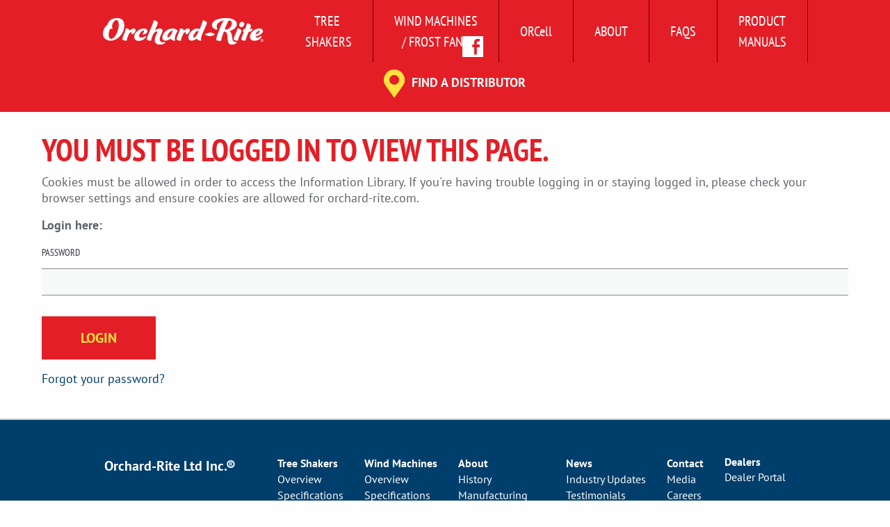

--- FILE ---
content_type: text/html; charset=UTF-8
request_url: https://orchard-rite.com/information-library/login
body_size: 3282
content:
<!doctype html>
<html class="no-js" lang="en" style="scroll-behavior: smooth;">
  <head>
    <meta charset="utf-8"/>
    <meta http-equiv="x-ua-compatible" content="ie=edge">
    <meta name="viewport" content="width=device-width, initial-scale=1.0">
          <title>
                  Login
                       | Orchard-Rite
      </title>
      <meta name="description" content="">
                <link rel="canonical" href="https://orchard-rite.com/information-library/login">
                            <!-- Favicons -->
    <link rel="apple-touch-icon" sizes="180x180" href="/assets/favicons/apple-touch-icon.png">
    <link rel="icon" type="image/png" sizes="32x32" href="/assets/favicons/favicon-32x32.png">
    <link rel="icon" type="image/png" sizes="16x16" href="/assets/favicons/favicon-16x16.png">
    <link rel="manifest" href="/assets/favicons/site.webmanifest">
    <link rel="mask-icon" href="/assets/favicons/safari-pinned-tab.svg" color="#003e6b">
    <meta name="msapplication-TileColor" content="#da532c">
    <meta
    name="theme-color" content="#ffffff">
    <!-- Adobe Font - PT Sans -->
    <link rel="stylesheet" href="https://use.typekit.net/zxt6hck.css">
        <!-- Google tag (gtag.js) -->
    <script async src="https://www.googletagmanager.com/gtag/js?id=G-5YCTDQ3RLT"></script>
    <script>
      window.dataLayer = window.dataLayer || [];
      function gtag(){dataLayer.push(arguments);}
      gtag('js', new Date());

      gtag('config', 'G-5YCTDQ3RLT');
    </script>
      <link href="/assets/css/app.css?ver=8" rel="stylesheet"></head>
  <body>
            
<nav class="nav--main nav--or">
  <div class="grid-container">
    <div class="grid-x align-center">
      <a href="https://orchard-rite.com/" class="cell small-9 medium-4 large-3 nav--main__item nav--main__logo">
        <img src="https://s3.us-west-2.amazonaws.com/orchard-rite/orchard-rite-reverse.svg" alt="Orchard-Rite logo" class="full-width">
      </a>
      <button class="cell shrink hide-for-large nav--main__item" id="menuButton">
        <img class="margin-bottom-0 full-width" src="/assets/img/icons/mobile-menu-button.png" alt="">
        &nbsp;&nbsp;Menu
      </button>
      <div class="cell small-12 large-shrink" id="mainMenu">
        <div class="grid-x height-100-percent">

          <div
            class="cell small-12 large-shrink dropdown__container nav--main__item  ">
                        <a href="https://orchard-rite.com/tree-shakers" class="text--white">Tree
              <br class="show-for-large">Shakers</a>
            <div class="dropdown__child">
              <div class="nav__testing">
                <a href="https://orchard-rite.com/tree-shakers#models" class="text--white">Models</a>
                <div id="tsModelsFlyout" class="nav__testing__children">
                                    <div class="nav__testing__child">
                    <a href="https://orchard-rite.com/tree-shakers/bullet" class="text--white">Bullet® Tree Shaker</a>
                  </div>
                                    <div class="nav__testing__child">
                    <a href="https://orchard-rite.com/tree-shakers/monoboom" class="text--white">Monoboom™﻿ Tree Shaker</a>
                  </div>
                                    <div class="nav__testing__child">
                    <a href="https://orchard-rite.com/tree-shakers/two-piece-shaker" class="text--white">Two-Piece Shaker</a>
                  </div>
                                    <div class="nav__testing__child">
                    <a href="https://orchard-rite.com/tree-shakers/two-piece-receiver" class="text--white">Two-Piece Receiver</a>
                  </div>
                                  </div>
              </div>
              <div>
                <a href="https://orchard-rite.com/tree-shakers#innovations" class="text--white">Innovations</a>
              </div>
              
            </div>
          </div>

          <div class="cell small-12 large-shrink dropdown__container nav--main__item  ">
            <a href="https://orchard-rite.com/wind-machines#overview" class="text--white">Wind Machines<br>/ Frost Fans</a>
            <div class="dropdown__child">
              <div>
                <a href="https://orchard-rite.com/wind-machines#overview" class="text--white">Overview</a>
              </div>
              <div>
                <a href="https://orchard-rite.com/wind-machines#specifications" class="text--white">Specifications</a>
              </div>
              <div class="nav__testing">
                <a class="text--white">Testing Data</a>
                <div id="testingDataFlyout" class="nav__testing__children">
                                    <div class="nav__testing__child">
                    <a href="https://orchard-rite.com/wind-machines#datam2430" class="text--white">M2430</a>
                  </div>
                                    <div class="nav__testing__child">
                    <a href="https://orchard-rite.com/wind-machines#datam2600" class="text--white">M2600</a>
                  </div>
                                  </div>
              </div>
              <div>
                <a href="https://orchard-rite.com/wind-machines#info" class="text--white">Science</a>
              </div>
              <div>
                <a href="https://orchard-rite.com/wind-machines#innovations" class="text--white">Innovations</a>
              </div>
            </div>
          </div>

          <div class="cell small-12 large-shrink nav--main__item  " style="text-transform:none">
            <a href="https://orchard-rite.com/orcell" class="text--white">ORCell</a>
          </div>

                    <div class="cell small-12 large-shrink nav--main__item dropdown__container    ">
            <a href="https://orchard-rite.com/about" class="text--white">About</a>
                        <div class="dropdown__child">
              <div>
                <a href="https://orchard-rite.com/about#history" class="text--white">History</a>
              </div>
              <div>
                <a href="https://orchard-rite.com/about#manufacturing" class="text--white">Manufacturing</a>
              </div>
              <div>
                <a href="https://orchard-rite.com/news" class="text--white">News &amp;<br>Testimonials</a>
              </div>
                          </div>
                      </div>
                    <a href="https://orchard-rite.com/faqs" class="cell small-12 large-shrink nav--main__item  ">
            FAQs
          </a>
                              <div class="cell small-12 large-shrink nav--main__item dropdown__container    ">
            <a href="https://orchard-rite.com/product-manuals" class="text--white">Product<br>Manuals</a>
                        <div class="dropdown__child">
                            <div>
                <a href="https://orchard-rite.com/product-manuals/tree-shakers" class="text--white">Tree Shakers</a>
              </div>
                            <div>
                <a href="https://orchard-rite.com/product-manuals/wind-machines-frost-fans" class="text--white">Wind Machines/Frost Fans</a>
              </div>
                            <div>
                <a href="https://orchard-rite.com/product-manuals/orcell-user-guide" class="text--white">ORCell</a>
              </div>
                          </div>
                      </div>

                            </div>

      </div>
      <div class="cell small-12 medium-6 large-shrink text--center dealer-button">
              <p class="margin-bottom-10"><img class="display--inline-block margin-right-10" src="/assets/img/icons/map-icon-yellow.svg" alt="" width="30"><a href="https://orchard-rite.com/locations" class="text--uppercase text--white text--bold">Find a Distributor</a>
        </p>
              <div class="text--center margin-bottom-10 margin-top-10" id="google_translate_element"></div>
        <script type="text/javascript">
          function googleTranslateElementInit() {
            new google.translate.TranslateElement({
              pageLanguage: 'en',
              layout: google.translate.TranslateElement.InlineLayout.SIMPLE
            }, 'google_translate_element');
          }
        </script>
        <a class="nav__facebook" href="https://www.facebook.com/orchardrite1" target="_blank" rel="noopener noreferrer"><img src="https://orchard-rite.com/assets/img/icons/facebook-reverse.svg" alt="Facebook icon" title="Follow Orchard-Rite on Facebook" width="30"></a>
      </div>
    </div>
  </div>
</nav>
        
    <div class="grid-container padding--top-bottom">
  <h2>You must be logged in to view this page.</h2>
  <p>Cookies must be allowed in order to access the Information Library. If you're having trouble logging in or staying logged in, please check your browser settings and ensure cookies are allowed for orchard-rite.com.</p>
  <p class="text--bold margin-bottom-0">Login here:</p>
  <form method="post" accept-charset="UTF-8">
      <input type="hidden" name="CRAFT_CSRF_TOKEN" value="uXuJ5m6npc666WPz_10sXav6GKnwioQy0fTTmDbIpLu1PHisWTJ3984Kv6Q2z5f76KEOvbEJQxjKomj-tMfrVL-Og60GvPTY9A4-yGgKAq4=">
      <input type="hidden" name="action" value="users/login">
      <input type="hidden" name="redirect" value="c10667ccb886cbd002c0b8f5acb674f739eabc3cdcfcec5314f045f44ed6eff5information-library">

            <input id="loginName" type="hidden" name="loginName" value="RiteAdmin">

      <h3><label for="password">Password</label></h3>
      <input id="password" type="password" name="password">

            <div>
      <input type="submit" value="Login" class="button margin-top-30">
      </div>

          </form>
    <p><a href="mailto:HeidiBurmeister@orchard-rite.com?subject=Forgot%20password%20for%20information%20library">Forgot your password?</a></p>

      </div>
          <footer class="background--blue-one text--blue-four">
  <div class="grid-container">
    <div class="grid-x grid-margin-x grid-padding-x grid-margin-y align-center nav--footer__grid">
      <div class="cell small-12 medium-shrink text--center">
        <a href="https://orchard-rite.com/" class="text--white lead text--bold">Orchard-Rite Ltd Inc.®</a>
              </div>
      <nav class="cell medium-12 large-shrink nav--footer">
        <div class="grid-x grid-margin-x grid-margin-y align-justify">
          <div class="cell small-6 medium-shrink">
            <p class="margin-bottom-0">
              <a href="https://orchard-rite.com/tree-shakers" class="text--bold text--white">Tree Shakers</a>
            </p>
                        <p class="margin-bottom-0">
              <a href="https://orchard-rite.com/tree-shakers#overview" class="text--white">Overview</a>
            </p>
            <p class="margin-bottom-0">
              <a href="https://orchard-rite.com/tree-shakers#specifications" class="text--white">Specifications</a>
            </p>
            <p class="margin-bottom-0">
              <a href="https://orchard-rite.com/tree-shakers#innovations" class="text--white">Innovations</a>
            </p>
                        
          </div>

          <div class="cell small-6 medium-shrink">
            <p class="margin-bottom-0">
              <a href="https://orchard-rite.com/wind-machines" class="text--bold text--white">Wind Machines</a>
            </p>
                        <p class="margin-bottom-0">
              <a href="https://orchard-rite.com/wind-machines#overview" class="text--white">Overview</a>
            </p>
            <p class="margin-bottom-0">
              <a href="https://orchard-rite.com/wind-machines#specifications" class="text--white">Specifications</a>
            </p>
            <p class="margin-bottom-0">
              <a href="https://orchard-rite.com/wind-machines#info" class="text--white">Science</a>
            </p>
            <p class="margin-bottom-0">
              <a href="https://orchard-rite.com/wind-machines#or-innovations" class="text--white">Innovations</a>
            </p>
            <p class="margin-bottom-0">
              <a href="https://orchard-rite.com/wind-machines/orcell" class="text--bold text--white">ORCell&trade;</a>
            </p>
                      </div>
          <div class="cell small-6 medium-shrink">
            <p class="margin-bottom-0">
              <a href="https://orchard-rite.com/about" class="text--bold text--white">About</a>
            </p>
                        <p class="margin-bottom-0">
              <a href="https://orchard-rite.com/about#history" class="text--white">History</a>
            </p>
            <p class="margin-bottom-0">
              <a href="https://orchard-rite.com/about#manufacturing" class="text--white">Manufacturing</a>
            </p>
            <p class="margin-bottom-0">
              <a href="https://orchard-rite.com/sustainabilty" class="text--white">Sustainabilty</a>
            </p>
            <p class="margin-bottom-0">
              <a href="https://orchard-rite.com/proposition-65" class="text--white">Proposition 65</a>
            </p>
            <p class="margin-bottom-5">
              <a href="https://orchard-rite.com/privacy" class="text--white">Privacy Policy</a>
            </p>
            <p class="margin-bottom-0" style="line-height:0.8">
              <a href="https://mrf.healthcarebluebook.com/SandS" class="text--white" target="_blank" rel="noopener noreferrer">Health Plan<br>Price Transparency</a>
            </p>
                                  </div>
                    <div class="cell small-6 medium-shrink">
            <p class="margin-bottom-0">
              <a href="https://orchard-rite.com/news" class="text--bold text--white">News</a>
            </p>
            <p class="margin-bottom-0">
              <a href="https://orchard-rite.com/news#industry" class="text--white">Industry Updates</a>
            </p>
            <p class="margin-bottom-0">
              <a href="https://orchard-rite.com/news#testimonials" class="text--white">Testimonials</a>
            </p>
          </div>
                    <div class="cell small-6 medium-shrink">
            <p class="margin-bottom-0">
              <a href="https://orchard-rite.com/contact" class="text--white text--bold">Contact</a>
            </p>
                        <p class="margin-bottom-0">
              <a href="https://orchard-rite.com/contact#media" class="text--white">Media</a>
            </p>
                        <p class="margin-bottom-0">
              <a href="//orchard-rite.com/careers" target="_blank" class="text--white">Careers</a>
            </p>
          </div>
                    <div class="cell small-6 medium-shrink">
            <p class="margin-bottom-0 text--bold text--white" style="font-size: 1rem;">Dealers</p>
                        <p class="margin-bottom-0"><a onclick="window.open ('https://dealers.orchard-rite.com:15001/#/signin', ''); return false" href="javascript:void(0);" class="text--white">Dealer Portal</a></p>
          </div>
                    

        </nav>
                  <div class="cell shrink">
          <p>
            <a href="https://orchard-rite.com/locations" class="cell shrink nav--main__item--phone text--bold text--uppercase text--yellow lead hover--white">
              <img class="display--inline-block margin-right-10" src="/assets/img/icons/map-icon.svg" alt="" width="30">
              Find a Distributor
            </a>
          </p>
        </div>
                </div>
      <hr>
      <div class="text--center margin-bottom-10" id="google_translate_element"></div>
      <script type="text/javascript">
        function googleTranslateElementInit() {
          new google.translate.TranslateElement({
            pageLanguage: 'en',
            layout: google.translate.TranslateElement.InlineLayout.SIMPLE
          }, 'google_translate_element');
        }
      </script>
      <script src="//translate.google.com/translate_a/element.js?cb=googleTranslateElementInit" type="text/javascript"></script>

      <p class="text--center text--small">Copyright &copy; Orchard-Rite. All rights reserved.</p>
    </div>
  </footer>
        <script src="/assets/js/app.js?ver=10"></script>
    <script src="/assets/js/filter.js"></script>
                  </body>
</html>


--- FILE ---
content_type: image/svg+xml
request_url: https://orchard-rite.com/assets/img/icons/facebook-reverse.svg
body_size: 239
content:
<?xml version="1.0" encoding="UTF-8"?>
<svg xmlns="http://www.w3.org/2000/svg" id="facebook" width="70" height="70" viewBox="0 0 70 70">
  <path id="Path_134" data-name="Path 134" d="M0,0V70H70V0ZM50.355,9.135c.508-.011,1.038.006,1.585.043,2.011,0,4.112.184,6.2.367l-.226,8.289h-5.6c-2.624-.058-3.572.961-3.657,3.922v6.511h9.481l-.376,8.878h-9.1V61.861H39.4V37.145H32.983V28.267H39.4V20.645c0-5.5,2.323-8.993,6.9-10.767A11.691,11.691,0,0,1,50.355,9.135Z" fill="#fff"></path>
</svg>


--- FILE ---
content_type: image/svg+xml
request_url: https://s3.us-west-2.amazonaws.com/orchard-rite/orchard-rite-reverse.svg
body_size: 6400
content:
<?xml version="1.0" encoding="UTF-8"?>
<svg xmlns="http://www.w3.org/2000/svg" viewBox="0 0 539.8 90.71">
  <defs>
    <style>.cls-1{fill:#fff;}</style>
  </defs>
  <title>orchard-rite-reverse</title>
  <g id="Layer_2" data-name="Layer 2">
    <g id="Layer_1-2" data-name="Layer 1">
      <path class="cls-1" d="M250.93,43.79c0-2.64-7.16-8.39-17.09-8.39-18.82,0-34.06,16.21-34.06,31.15,0,6.43,3.69,10.34,9.58,10.34,10.51,0,16.4-6.43,17.78-6.43.81,0,4.5,6.43,13.86,6.43,1.15,0,1.73-.57,1.73-1.38,0-1.38-.81-1.72-.81-5.17,0-14.14,9-24.37,9-26.55Zm-16.63.81c0,2.52-9.58,21.26-15.7,21.26a1.93,1.93,0,0,1-2.08-2.07c0-7.47,9.35-20.69,16.39-20.69.93,0,1.39.46,1.39,1.5Z"></path>
      <path class="cls-1" d="M349.45,16.44c0-3.22-6.35-8.39-11.2-8.39-2.2,0-3.24.8-3.24,1.95,0,4-4.61,15.52-9.46,27a.64.64,0,0,1-.58.34,18.15,18.15,0,0,0-7.74-2c-13.85,0-29.9,15.75-29.9,31.15,0,6.43,4.27,10.34,10,10.34,9.47,0,16.4-6.43,17.9-6.43.81,0,4.5,6.43,13.74,6.43,1.15,0,1.73-.57,1.73-1.38,0-1.38-.81-1.72-.81-5.63,0-6.67,4.51-15.86,8.55-25,5.54-12.53,11-25.06,11-28.39ZM321.39,45.51c0,3.11-9.93,21-15.82,21a1.9,1.9,0,0,1-2-2.07c0-7.47,8.89-20.69,15.93-20.69,1.16,0,1.85.46,1.85,1.72Z"></path>
      <path class="cls-1" d="M450.31,20.8c0-12.41-13.05-20.8-36.6-20.8C387,0,366.6,8.28,366.6,24.25c0,9.66,11.43,15.06,17,15.06,1.27,0,1.84-.46,1.84-1.15,0-1.27-2.88-2.87-2.88-10.12,0-12.41,14.54-18.62,25.74-20a23.08,23.08,0,0,0-7.15,8.5c-6.59,12.53-20.33,50.57-20.33,55.86,0,4.14,9,5.52,14.44,5.52,1.84,0,2.31-1.27,2.77-3.34a144.76,144.76,0,0,1,8.31-27.24c.46-1.15.81-1.38,1.62-1.38,20.69.1.52,44.74,25.86,44.74,9,0,16.51-5.86,16.51-8.27a1,1,0,0,0-1-.92c-1,0-10.85.83-13.2-6.19-1.9-5.67-.38-24.35-10.24-31.08C438,41,450.31,32.18,450.31,20.8Zm-16.63-2.53c0,10.23-10,20.81-21.47,20.81-1.39,0-2.19-.35-2.19-1.27a3.77,3.77,0,0,1,.34-1.72c3.81-9.54,8.78-21.26,11.32-25.63.81-1.49,1.38-2.3,2.54-2.3a10.06,10.06,0,0,1,9.46,10.11Z"></path>
      <path class="cls-1" d="M538.1,44.48c0-4.48-3.47-9.08-12.36-9.08-15.81,0-31.4,14.37-31.4,28.62,0,8.39,6.58,13.1,14.43,13.1,18.13,0,24.71-12,24.71-14a2,2,0,0,0-1.85-2c-1.73,0-4.73,5.28-12.58,5.28-3.35,0-5.2-1.38-5.89-3.79,10.39-2,24.94-9.31,24.94-18.16ZM527,45.06c0,3.56-6.23,9-13.74,11,1.85-7,8.09-13,11.78-13a1.76,1.76,0,0,1,2,2Z"></path>
      <path class="cls-1" d="M145.05,63.1a2,2,0,0,0-1.73-2c-1.73,0-5,4.29-12.59,5.28-4.66.62-8.34-1.32-8.92-4.7-1.32-7.7,8.92-19,14.12-19A1.83,1.83,0,0,1,138,44.83c0,2-1.5,4.48-2.77,6.2-1.39,2-2.08,2.53-2.08,3.56,0,.69.81,1.27,1.85,1.27,6.46,0,14.66-4.83,14.66-11.61,0-5.06-4-8.85-13.16-8.85C121.38,35.4,105,50.46,105,63.67c0,8.51,5.42,13.91,15.58,13.91,16.28,0,24.48-12.41,24.48-14.48Z"></path>
      <path class="cls-1" d="M72.16,25.75C72.16,9.88,64.2,0,47.8,0,26.67,0,16.4,13.1,16.4,21.15,11.2,24.94,0,36.32,0,53.68,0,65.86,9,76.89,25.86,76.89c24.83,0,46.3-27.12,46.3-51.14Zm-19-4c0,21.84-12.93,48.74-25.4,48.74-5.31,0-8.54-4.6-8.54-12.19,0-14.94,6.23-22.75,6.23-22.75S28.52,37,30.25,37c1.15,0,1.85-.46,1.85-1.38,0-1.84-1.27-3-1.27-7.82C30.83,20.34,36.72,7,45.49,7c5,0,7.62,4.83,7.62,14.71Z"></path>
      <path class="cls-1" d="M89.94,42.76c-.46,0-.34-7.36-10.62-7.36-2.19,0-3.23.8-3.23,2,0,9.2-10.63,25.75-10.63,34,0,4.13,7.51,5.51,12.94,5.51,1.84,0,2.19-1,2.19-2.76,0-3.67,4.27-15.51,8.08-21.6,2-3.22,4-4.49,5.31-4.49,2.77,0,2.66,4.14,3.24,6a1.61,1.61,0,0,0,1.84,1.38c3.35,0,10.86-8.16,10.86-14.14,0-3.79-2.31-5.86-5.89-5.86-7.85,0-13.63,7.36-14.09,7.36Z"></path>
      <path class="cls-1" d="M200.47,43c0-4.6-3.12-7.59-8.89-7.59-7.39,0-15.36,5.4-15.82,5.4a.3.3,0,0,1-.34-.34c0-1.5,9-19.08,9-24,0-3.22-5.31-8.39-11.31-8.39-2.2,0-3.24.8-3.24,1.95,0,8.73-22.4,53.79-22.4,61.38,0,4.13,7.51,5.51,12.94,5.51,1.84,0,2.19-1,2.19-2.76,0-3.9,4.27-15.51,7.85-21.49,3.35-5.75,8.31-7.47,10.51-7.47A1.75,1.75,0,0,1,182.8,47c0,4.6-8.8,16.32-8.8,29.77,0,6.91,7.06,13.93,16.76,13.93,12.47,0,18.48-5.89,18.48-8.19a1.33,1.33,0,0,0-1.38-1.38c-1,0-2.66,1.27-6.24,1.27-6.92,0-10.62-4.48-10.62-10.23C191,61,200.47,50.8,200.47,43Z"></path>
      <path class="cls-1" d="M272.28,42.76c-.46,0-.34-7.36-10.62-7.36-2.19,0-3.23.8-3.23,2,0,9.2-10.62,25.75-10.62,34,0,4.13,7.5,5.51,12.93,5.51,1.85,0,2.19-1,2.19-2.76,0-3.67,4.27-15.51,8.08-21.6,2-3.22,4-4.49,5.31-4.49,2.78,0,2.66,4.14,3.24,6a1.61,1.61,0,0,0,1.84,1.38c3.35,0,10.86-8.16,10.86-14.14,0-3.79-2.31-5.86-5.89-5.86-7.85,0-13.62,7.36-14.09,7.36Z"></path>
      <path class="cls-1" d="M458.09,24.14c0,4.13,3.58,6.78,7.62,6.78,5.31,0,9.82-5.52,9.82-11.38,0-4.25-3.12-6.9-7.28-6.9-5.65,0-10.16,5.52-10.16,11.5Z"></path>
      <path class="cls-1" d="M465.71,43.79c0-3.22-4.27-8.39-11.2-8.39-2.19,0-3.23.8-3.23,2,0,9.2-11.54,25.75-11.54,34,0,4.13,7.5,5.51,12.93,5.51,1.84,0,2.19-1,2.19-2.76,0-8.73,10.85-23.67,10.85-30.34Z"></path>
      <path class="cls-1" d="M473.91,46.55c0,3.56-8.77,19.77-8.77,24.83,0,4.13,7.5,5.51,12.81,5.51,1.85,0,2.31-1,2.31-2.76,0-4.36,7.16-21.26,10.16-27.47,9.35,0,12.12-4.94,12.12-9.19,0-.81-.34-1.27-1.15-1.27a57.78,57.78,0,0,1-6.93.46c2-4.94,3.7-8.5,3.7-10.11,0-3.33-6.35-8.39-11.2-8.39-2.2,0-3.24.8-3.24,1.84,0,2.87-2.65,9.31-5.65,16.66-1.62,0-3,.12-4.16,1.15-1.5,1.38-3.46,5.87-3.46,7.25s2.31,1.49,3.46,1.49Z"></path>
      <path class="cls-1" d="M373.65,57.52s4.87-2,.56-3.93l-7-3.18a17.52,17.52,0,0,0-12.86,0L345.52,54s-3.9,1.58-.44,3.15l6.09,2.78a22.56,22.56,0,0,0,16.54,0l5.94-2.4Z"></path>
      <path class="cls-1" d="M530.82,78.33a4,4,0,0,0,1,1.46,4.36,4.36,0,0,0,1.48.9,5.41,5.41,0,0,0,1.83.31,5.3,5.3,0,0,0,1.79-.31,4.5,4.5,0,0,0,1.49-.9,4.17,4.17,0,0,0,1-1.46,5.59,5.59,0,0,0,0-4,4.1,4.1,0,0,0-1-1.46A4.25,4.25,0,0,0,537,72a5.23,5.23,0,0,0-1.82-.31,5.12,5.12,0,0,0-1.8.31,4.44,4.44,0,0,0-1.49.9,4.28,4.28,0,0,0-1,1.46,5,5,0,0,0-.37,2,5.21,5.21,0,0,0,.36,2Zm1-3.6a3,3,0,0,1,.73-1.12,3.16,3.16,0,0,1,1.13-.68,4.38,4.38,0,0,1,1.43-.23,4.16,4.16,0,0,1,1.38.23,3.25,3.25,0,0,1,1.13.68,3.09,3.09,0,0,1,.76,1.12,4.15,4.15,0,0,1,.29,1.6,4.33,4.33,0,0,1-.28,1.61,3.11,3.11,0,0,1-.75,1.13,3,3,0,0,1-1.12.67,4.63,4.63,0,0,1-1.41.22,4.25,4.25,0,0,1-1.38-.23,3.16,3.16,0,0,1-1.13-.68,3.28,3.28,0,0,1-.77-1.13,4.07,4.07,0,0,1-.28-1.59,4.36,4.36,0,0,1,.27-1.6Zm1.47,3.87h.92V76.5l.85.27,1.26,1.83h1.08l-1.31-1.92-.49-.25a1.49,1.49,0,0,0,.89-.33,1.06,1.06,0,0,0,.36-.86,1.12,1.12,0,0,0-.53-1.07,2.5,2.5,0,0,0-1.26-.31c-.31,0-.63,0-1,0a4,4,0,0,0-.8.13V78.6Zm2.59-3.33a.58.58,0,0,1-.28.55,1.7,1.7,0,0,1-.79.16h-.6V74.73a.67.67,0,0,1,.28-.07h.37c.68,0,1,.2,1,.61Z"></path>
    </g>
  </g>
</svg>


--- FILE ---
content_type: image/svg+xml
request_url: https://orchard-rite.com/assets/img/icons/map-icon.svg
body_size: 157
content:
<svg xmlns="http://www.w3.org/2000/svg" viewBox="0 0 30.81 42.32"><defs><style>.cls-1{fill:#59a5d6;}</style></defs><title>map-icon</title><g id="Layer_2" data-name="Layer 2"><g id="Layer_1-2" data-name="Layer 1"><path class="cls-1" d="M15.41,0A15.4,15.4,0,0,0,3.2,24.8L15.45,42.32,27.73,24.64l0,0c.16-.21.3-.43.45-.65A15.39,15.39,0,0,0,15.41,0Zm0,8.14a7.27,7.27,0,1,1-7.27,7.27A7.27,7.27,0,0,1,15.41,8.14Z"/></g></g></svg>

--- FILE ---
content_type: image/svg+xml
request_url: https://orchard-rite.com/assets/img/icons/map-icon-yellow.svg
body_size: 118
content:
<svg xmlns="http://www.w3.org/2000/svg" width="30.809" height="42.32" viewBox="0 0 30.809 42.32"><g transform="translate(0.002)"><path d="M15.41,0A15.4,15.4,0,0,0,3.2,24.8L15.45,42.32,27.73,24.64h0c.16-.21.3-.43.45-.65A15.39,15.39,0,0,0,15.41,0Zm0,8.14a7.27,7.27,0,1,1-7.27,7.27,7.27,7.27,0,0,1,7.27-7.27Z" fill="#ffe33c"/></g></svg>

--- FILE ---
content_type: application/javascript; charset=utf-8
request_url: https://orchard-rite.com/assets/js/filter.js
body_size: 66
content:
$(document).ready(function() {
    $("input[name$='wmtsFilter']").click(function() {
        if ($(this).val() == 'all') {
        $('.filter--wind-machine').show();
        $('.filter--tree-shaker').show();
    }
    else if ($(this).val() == 'wmOn') {
        $('.filter--tree-shaker').hide();
        $('.filter--wind-machine').show();
    }
    else if ($(this).val() == 'tsOn') {
        $('.filter--wind-machine').hide();
        $('.filter--tree-shaker').show();
        }
    });
})